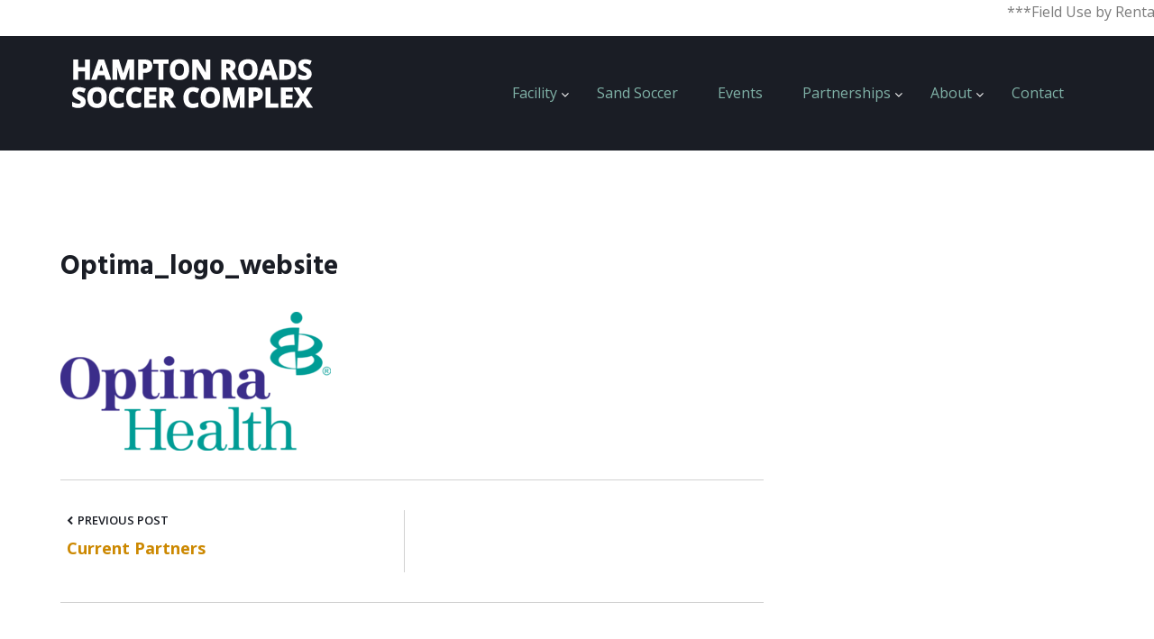

--- FILE ---
content_type: text/html; charset=UTF-8
request_url: https://soccercomplex.org/current-partners/attachment/optima_logo_website/
body_size: 46172
content:
<!DOCTYPE html> 
<html dir="ltr" lang="en-US" prefix="og: https://ogp.me/ns#">
<head>
	<div id="fb-root"></div>
<script async defer crossorigin="anonymous" src="https://connect.facebook.net/en_US/sdk.js#xfbml=1&version=v14.0&appId=2022057587971003&autoLogAppEvents=1" nonce="KOgQtwJt"></script>
<meta charset="UTF-8">
<meta name="viewport" content="width=device-width, initial-scale=1">
<link rel="profile" href="http://gmpg.org/xfn/11"><title>Optima_logo_website | Hampton Roads Soccer Complex</title>
	<style>img:is([sizes="auto" i], [sizes^="auto," i]) { contain-intrinsic-size: 3000px 1500px }</style>
	
		<!-- All in One SEO 4.9.3 - aioseo.com -->
	<meta name="description" content="https://www.optimahealth.com/" />
	<meta name="robots" content="max-image-preview:large" />
	<meta name="author" content="Trey"/>
	<link rel="canonical" href="https://soccercomplex.org/current-partners/attachment/optima_logo_website/" />
	<meta name="generator" content="All in One SEO (AIOSEO) 4.9.3" />
		<meta property="og:locale" content="en_US" />
		<meta property="og:site_name" content="Hampton Roads Soccer Complex |" />
		<meta property="og:type" content="article" />
		<meta property="og:title" content="Optima_logo_website | Hampton Roads Soccer Complex" />
		<meta property="og:url" content="https://soccercomplex.org/current-partners/attachment/optima_logo_website/" />
		<meta property="og:image" content="https://soccercomplex.org/wp-content/uploads/2021/07/cropped-hrsc-logo-text.png" />
		<meta property="og:image:secure_url" content="https://soccercomplex.org/wp-content/uploads/2021/07/cropped-hrsc-logo-text.png" />
		<meta property="article:published_time" content="2018-10-30T17:49:07+00:00" />
		<meta property="article:modified_time" content="2019-02-08T14:26:18+00:00" />
		<meta name="twitter:card" content="summary" />
		<meta name="twitter:title" content="Optima_logo_website | Hampton Roads Soccer Complex" />
		<meta name="twitter:image" content="https://soccercomplex.org/wp-content/uploads/2021/07/cropped-hrsc-logo-text.png" />
		<script type="application/ld+json" class="aioseo-schema">
			{"@context":"https:\/\/schema.org","@graph":[{"@type":"BreadcrumbList","@id":"https:\/\/soccercomplex.org\/current-partners\/attachment\/optima_logo_website\/#breadcrumblist","itemListElement":[{"@type":"ListItem","@id":"https:\/\/soccercomplex.org#listItem","position":1,"name":"Home","item":"https:\/\/soccercomplex.org","nextItem":{"@type":"ListItem","@id":"https:\/\/soccercomplex.org\/current-partners\/attachment\/optima_logo_website\/#listItem","name":"Optima_logo_website"}},{"@type":"ListItem","@id":"https:\/\/soccercomplex.org\/current-partners\/attachment\/optima_logo_website\/#listItem","position":2,"name":"Optima_logo_website","previousItem":{"@type":"ListItem","@id":"https:\/\/soccercomplex.org#listItem","name":"Home"}}]},{"@type":"ItemPage","@id":"https:\/\/soccercomplex.org\/current-partners\/attachment\/optima_logo_website\/#itempage","url":"https:\/\/soccercomplex.org\/current-partners\/attachment\/optima_logo_website\/","name":"Optima_logo_website | Hampton Roads Soccer Complex","description":"https:\/\/www.optimahealth.com\/","inLanguage":"en-US","isPartOf":{"@id":"https:\/\/soccercomplex.org\/#website"},"breadcrumb":{"@id":"https:\/\/soccercomplex.org\/current-partners\/attachment\/optima_logo_website\/#breadcrumblist"},"author":{"@id":"https:\/\/soccercomplex.org\/author\/travis\/#author"},"creator":{"@id":"https:\/\/soccercomplex.org\/author\/travis\/#author"},"datePublished":"2018-10-30T13:49:07-04:00","dateModified":"2019-02-08T09:26:18-05:00"},{"@type":"Organization","@id":"https:\/\/soccercomplex.org\/#organization","name":"Hampton Roads Soccer Complex","url":"https:\/\/soccercomplex.org\/","logo":{"@type":"ImageObject","url":"https:\/\/soccercomplex.org\/wp-content\/uploads\/2021\/07\/cropped-hrsc-logo-text.png","@id":"https:\/\/soccercomplex.org\/current-partners\/attachment\/optima_logo_website\/#organizationLogo","width":293,"height":65},"image":{"@id":"https:\/\/soccercomplex.org\/current-partners\/attachment\/optima_logo_website\/#organizationLogo"}},{"@type":"Person","@id":"https:\/\/soccercomplex.org\/author\/travis\/#author","url":"https:\/\/soccercomplex.org\/author\/travis\/","name":"Trey","image":{"@type":"ImageObject","@id":"https:\/\/soccercomplex.org\/current-partners\/attachment\/optima_logo_website\/#authorImage","url":"https:\/\/secure.gravatar.com\/avatar\/0a209c30d25c3609203d394d545dfea6?s=96&d=mm&r=g","width":96,"height":96,"caption":"Trey"}},{"@type":"WebSite","@id":"https:\/\/soccercomplex.org\/#website","url":"https:\/\/soccercomplex.org\/","name":"Hampton Roads Soccer Complex","inLanguage":"en-US","publisher":{"@id":"https:\/\/soccercomplex.org\/#organization"}}]}
		</script>
		<!-- All in One SEO -->

<link rel='dns-prefetch' href='//maxcdn.bootstrapcdn.com' />
<link rel='dns-prefetch' href='//fonts.googleapis.com' />
<link rel="alternate" type="application/rss+xml" title="Hampton Roads Soccer Complex &raquo; Feed" href="https://soccercomplex.org/feed/" />
<script type="text/javascript">
/* <![CDATA[ */
window._wpemojiSettings = {"baseUrl":"https:\/\/s.w.org\/images\/core\/emoji\/15.0.3\/72x72\/","ext":".png","svgUrl":"https:\/\/s.w.org\/images\/core\/emoji\/15.0.3\/svg\/","svgExt":".svg","source":{"concatemoji":"https:\/\/soccercomplex.org\/wp-includes\/js\/wp-emoji-release.min.js?ver=6.7.4"}};
/*! This file is auto-generated */
!function(i,n){var o,s,e;function c(e){try{var t={supportTests:e,timestamp:(new Date).valueOf()};sessionStorage.setItem(o,JSON.stringify(t))}catch(e){}}function p(e,t,n){e.clearRect(0,0,e.canvas.width,e.canvas.height),e.fillText(t,0,0);var t=new Uint32Array(e.getImageData(0,0,e.canvas.width,e.canvas.height).data),r=(e.clearRect(0,0,e.canvas.width,e.canvas.height),e.fillText(n,0,0),new Uint32Array(e.getImageData(0,0,e.canvas.width,e.canvas.height).data));return t.every(function(e,t){return e===r[t]})}function u(e,t,n){switch(t){case"flag":return n(e,"\ud83c\udff3\ufe0f\u200d\u26a7\ufe0f","\ud83c\udff3\ufe0f\u200b\u26a7\ufe0f")?!1:!n(e,"\ud83c\uddfa\ud83c\uddf3","\ud83c\uddfa\u200b\ud83c\uddf3")&&!n(e,"\ud83c\udff4\udb40\udc67\udb40\udc62\udb40\udc65\udb40\udc6e\udb40\udc67\udb40\udc7f","\ud83c\udff4\u200b\udb40\udc67\u200b\udb40\udc62\u200b\udb40\udc65\u200b\udb40\udc6e\u200b\udb40\udc67\u200b\udb40\udc7f");case"emoji":return!n(e,"\ud83d\udc26\u200d\u2b1b","\ud83d\udc26\u200b\u2b1b")}return!1}function f(e,t,n){var r="undefined"!=typeof WorkerGlobalScope&&self instanceof WorkerGlobalScope?new OffscreenCanvas(300,150):i.createElement("canvas"),a=r.getContext("2d",{willReadFrequently:!0}),o=(a.textBaseline="top",a.font="600 32px Arial",{});return e.forEach(function(e){o[e]=t(a,e,n)}),o}function t(e){var t=i.createElement("script");t.src=e,t.defer=!0,i.head.appendChild(t)}"undefined"!=typeof Promise&&(o="wpEmojiSettingsSupports",s=["flag","emoji"],n.supports={everything:!0,everythingExceptFlag:!0},e=new Promise(function(e){i.addEventListener("DOMContentLoaded",e,{once:!0})}),new Promise(function(t){var n=function(){try{var e=JSON.parse(sessionStorage.getItem(o));if("object"==typeof e&&"number"==typeof e.timestamp&&(new Date).valueOf()<e.timestamp+604800&&"object"==typeof e.supportTests)return e.supportTests}catch(e){}return null}();if(!n){if("undefined"!=typeof Worker&&"undefined"!=typeof OffscreenCanvas&&"undefined"!=typeof URL&&URL.createObjectURL&&"undefined"!=typeof Blob)try{var e="postMessage("+f.toString()+"("+[JSON.stringify(s),u.toString(),p.toString()].join(",")+"));",r=new Blob([e],{type:"text/javascript"}),a=new Worker(URL.createObjectURL(r),{name:"wpTestEmojiSupports"});return void(a.onmessage=function(e){c(n=e.data),a.terminate(),t(n)})}catch(e){}c(n=f(s,u,p))}t(n)}).then(function(e){for(var t in e)n.supports[t]=e[t],n.supports.everything=n.supports.everything&&n.supports[t],"flag"!==t&&(n.supports.everythingExceptFlag=n.supports.everythingExceptFlag&&n.supports[t]);n.supports.everythingExceptFlag=n.supports.everythingExceptFlag&&!n.supports.flag,n.DOMReady=!1,n.readyCallback=function(){n.DOMReady=!0}}).then(function(){return e}).then(function(){var e;n.supports.everything||(n.readyCallback(),(e=n.source||{}).concatemoji?t(e.concatemoji):e.wpemoji&&e.twemoji&&(t(e.twemoji),t(e.wpemoji)))}))}((window,document),window._wpemojiSettings);
/* ]]> */
</script>
<link rel='stylesheet' id='sbi_styles-css' href='https://soccercomplex.org/wp-content/plugins/instagram-feed/css/sbi-styles.min.css?ver=6.10.0' type='text/css' media='all' />
<style id='wp-emoji-styles-inline-css' type='text/css'>

	img.wp-smiley, img.emoji {
		display: inline !important;
		border: none !important;
		box-shadow: none !important;
		height: 1em !important;
		width: 1em !important;
		margin: 0 0.07em !important;
		vertical-align: -0.1em !important;
		background: none !important;
		padding: 0 !important;
	}
</style>
<link rel='stylesheet' id='wp-block-library-css' href='https://soccercomplex.org/wp-includes/css/dist/block-library/style.min.css?ver=6.7.4' type='text/css' media='all' />
<link rel='stylesheet' id='aioseo/css/src/vue/standalone/blocks/table-of-contents/global.scss-css' href='https://soccercomplex.org/wp-content/plugins/all-in-one-seo-pack/dist/Lite/assets/css/table-of-contents/global.e90f6d47.css?ver=4.9.3' type='text/css' media='all' />
<style id='classic-theme-styles-inline-css' type='text/css'>
/*! This file is auto-generated */
.wp-block-button__link{color:#fff;background-color:#32373c;border-radius:9999px;box-shadow:none;text-decoration:none;padding:calc(.667em + 2px) calc(1.333em + 2px);font-size:1.125em}.wp-block-file__button{background:#32373c;color:#fff;text-decoration:none}
</style>
<style id='global-styles-inline-css' type='text/css'>
:root{--wp--preset--aspect-ratio--square: 1;--wp--preset--aspect-ratio--4-3: 4/3;--wp--preset--aspect-ratio--3-4: 3/4;--wp--preset--aspect-ratio--3-2: 3/2;--wp--preset--aspect-ratio--2-3: 2/3;--wp--preset--aspect-ratio--16-9: 16/9;--wp--preset--aspect-ratio--9-16: 9/16;--wp--preset--color--black: #000000;--wp--preset--color--cyan-bluish-gray: #abb8c3;--wp--preset--color--white: #ffffff;--wp--preset--color--pale-pink: #f78da7;--wp--preset--color--vivid-red: #cf2e2e;--wp--preset--color--luminous-vivid-orange: #ff6900;--wp--preset--color--luminous-vivid-amber: #fcb900;--wp--preset--color--light-green-cyan: #7bdcb5;--wp--preset--color--vivid-green-cyan: #00d084;--wp--preset--color--pale-cyan-blue: #8ed1fc;--wp--preset--color--vivid-cyan-blue: #0693e3;--wp--preset--color--vivid-purple: #9b51e0;--wp--preset--gradient--vivid-cyan-blue-to-vivid-purple: linear-gradient(135deg,rgba(6,147,227,1) 0%,rgb(155,81,224) 100%);--wp--preset--gradient--light-green-cyan-to-vivid-green-cyan: linear-gradient(135deg,rgb(122,220,180) 0%,rgb(0,208,130) 100%);--wp--preset--gradient--luminous-vivid-amber-to-luminous-vivid-orange: linear-gradient(135deg,rgba(252,185,0,1) 0%,rgba(255,105,0,1) 100%);--wp--preset--gradient--luminous-vivid-orange-to-vivid-red: linear-gradient(135deg,rgba(255,105,0,1) 0%,rgb(207,46,46) 100%);--wp--preset--gradient--very-light-gray-to-cyan-bluish-gray: linear-gradient(135deg,rgb(238,238,238) 0%,rgb(169,184,195) 100%);--wp--preset--gradient--cool-to-warm-spectrum: linear-gradient(135deg,rgb(74,234,220) 0%,rgb(151,120,209) 20%,rgb(207,42,186) 40%,rgb(238,44,130) 60%,rgb(251,105,98) 80%,rgb(254,248,76) 100%);--wp--preset--gradient--blush-light-purple: linear-gradient(135deg,rgb(255,206,236) 0%,rgb(152,150,240) 100%);--wp--preset--gradient--blush-bordeaux: linear-gradient(135deg,rgb(254,205,165) 0%,rgb(254,45,45) 50%,rgb(107,0,62) 100%);--wp--preset--gradient--luminous-dusk: linear-gradient(135deg,rgb(255,203,112) 0%,rgb(199,81,192) 50%,rgb(65,88,208) 100%);--wp--preset--gradient--pale-ocean: linear-gradient(135deg,rgb(255,245,203) 0%,rgb(182,227,212) 50%,rgb(51,167,181) 100%);--wp--preset--gradient--electric-grass: linear-gradient(135deg,rgb(202,248,128) 0%,rgb(113,206,126) 100%);--wp--preset--gradient--midnight: linear-gradient(135deg,rgb(2,3,129) 0%,rgb(40,116,252) 100%);--wp--preset--font-size--small: 13px;--wp--preset--font-size--medium: 20px;--wp--preset--font-size--large: 36px;--wp--preset--font-size--x-large: 42px;--wp--preset--spacing--20: 0.44rem;--wp--preset--spacing--30: 0.67rem;--wp--preset--spacing--40: 1rem;--wp--preset--spacing--50: 1.5rem;--wp--preset--spacing--60: 2.25rem;--wp--preset--spacing--70: 3.38rem;--wp--preset--spacing--80: 5.06rem;--wp--preset--shadow--natural: 6px 6px 9px rgba(0, 0, 0, 0.2);--wp--preset--shadow--deep: 12px 12px 50px rgba(0, 0, 0, 0.4);--wp--preset--shadow--sharp: 6px 6px 0px rgba(0, 0, 0, 0.2);--wp--preset--shadow--outlined: 6px 6px 0px -3px rgba(255, 255, 255, 1), 6px 6px rgba(0, 0, 0, 1);--wp--preset--shadow--crisp: 6px 6px 0px rgba(0, 0, 0, 1);}:where(.is-layout-flex){gap: 0.5em;}:where(.is-layout-grid){gap: 0.5em;}body .is-layout-flex{display: flex;}.is-layout-flex{flex-wrap: wrap;align-items: center;}.is-layout-flex > :is(*, div){margin: 0;}body .is-layout-grid{display: grid;}.is-layout-grid > :is(*, div){margin: 0;}:where(.wp-block-columns.is-layout-flex){gap: 2em;}:where(.wp-block-columns.is-layout-grid){gap: 2em;}:where(.wp-block-post-template.is-layout-flex){gap: 1.25em;}:where(.wp-block-post-template.is-layout-grid){gap: 1.25em;}.has-black-color{color: var(--wp--preset--color--black) !important;}.has-cyan-bluish-gray-color{color: var(--wp--preset--color--cyan-bluish-gray) !important;}.has-white-color{color: var(--wp--preset--color--white) !important;}.has-pale-pink-color{color: var(--wp--preset--color--pale-pink) !important;}.has-vivid-red-color{color: var(--wp--preset--color--vivid-red) !important;}.has-luminous-vivid-orange-color{color: var(--wp--preset--color--luminous-vivid-orange) !important;}.has-luminous-vivid-amber-color{color: var(--wp--preset--color--luminous-vivid-amber) !important;}.has-light-green-cyan-color{color: var(--wp--preset--color--light-green-cyan) !important;}.has-vivid-green-cyan-color{color: var(--wp--preset--color--vivid-green-cyan) !important;}.has-pale-cyan-blue-color{color: var(--wp--preset--color--pale-cyan-blue) !important;}.has-vivid-cyan-blue-color{color: var(--wp--preset--color--vivid-cyan-blue) !important;}.has-vivid-purple-color{color: var(--wp--preset--color--vivid-purple) !important;}.has-black-background-color{background-color: var(--wp--preset--color--black) !important;}.has-cyan-bluish-gray-background-color{background-color: var(--wp--preset--color--cyan-bluish-gray) !important;}.has-white-background-color{background-color: var(--wp--preset--color--white) !important;}.has-pale-pink-background-color{background-color: var(--wp--preset--color--pale-pink) !important;}.has-vivid-red-background-color{background-color: var(--wp--preset--color--vivid-red) !important;}.has-luminous-vivid-orange-background-color{background-color: var(--wp--preset--color--luminous-vivid-orange) !important;}.has-luminous-vivid-amber-background-color{background-color: var(--wp--preset--color--luminous-vivid-amber) !important;}.has-light-green-cyan-background-color{background-color: var(--wp--preset--color--light-green-cyan) !important;}.has-vivid-green-cyan-background-color{background-color: var(--wp--preset--color--vivid-green-cyan) !important;}.has-pale-cyan-blue-background-color{background-color: var(--wp--preset--color--pale-cyan-blue) !important;}.has-vivid-cyan-blue-background-color{background-color: var(--wp--preset--color--vivid-cyan-blue) !important;}.has-vivid-purple-background-color{background-color: var(--wp--preset--color--vivid-purple) !important;}.has-black-border-color{border-color: var(--wp--preset--color--black) !important;}.has-cyan-bluish-gray-border-color{border-color: var(--wp--preset--color--cyan-bluish-gray) !important;}.has-white-border-color{border-color: var(--wp--preset--color--white) !important;}.has-pale-pink-border-color{border-color: var(--wp--preset--color--pale-pink) !important;}.has-vivid-red-border-color{border-color: var(--wp--preset--color--vivid-red) !important;}.has-luminous-vivid-orange-border-color{border-color: var(--wp--preset--color--luminous-vivid-orange) !important;}.has-luminous-vivid-amber-border-color{border-color: var(--wp--preset--color--luminous-vivid-amber) !important;}.has-light-green-cyan-border-color{border-color: var(--wp--preset--color--light-green-cyan) !important;}.has-vivid-green-cyan-border-color{border-color: var(--wp--preset--color--vivid-green-cyan) !important;}.has-pale-cyan-blue-border-color{border-color: var(--wp--preset--color--pale-cyan-blue) !important;}.has-vivid-cyan-blue-border-color{border-color: var(--wp--preset--color--vivid-cyan-blue) !important;}.has-vivid-purple-border-color{border-color: var(--wp--preset--color--vivid-purple) !important;}.has-vivid-cyan-blue-to-vivid-purple-gradient-background{background: var(--wp--preset--gradient--vivid-cyan-blue-to-vivid-purple) !important;}.has-light-green-cyan-to-vivid-green-cyan-gradient-background{background: var(--wp--preset--gradient--light-green-cyan-to-vivid-green-cyan) !important;}.has-luminous-vivid-amber-to-luminous-vivid-orange-gradient-background{background: var(--wp--preset--gradient--luminous-vivid-amber-to-luminous-vivid-orange) !important;}.has-luminous-vivid-orange-to-vivid-red-gradient-background{background: var(--wp--preset--gradient--luminous-vivid-orange-to-vivid-red) !important;}.has-very-light-gray-to-cyan-bluish-gray-gradient-background{background: var(--wp--preset--gradient--very-light-gray-to-cyan-bluish-gray) !important;}.has-cool-to-warm-spectrum-gradient-background{background: var(--wp--preset--gradient--cool-to-warm-spectrum) !important;}.has-blush-light-purple-gradient-background{background: var(--wp--preset--gradient--blush-light-purple) !important;}.has-blush-bordeaux-gradient-background{background: var(--wp--preset--gradient--blush-bordeaux) !important;}.has-luminous-dusk-gradient-background{background: var(--wp--preset--gradient--luminous-dusk) !important;}.has-pale-ocean-gradient-background{background: var(--wp--preset--gradient--pale-ocean) !important;}.has-electric-grass-gradient-background{background: var(--wp--preset--gradient--electric-grass) !important;}.has-midnight-gradient-background{background: var(--wp--preset--gradient--midnight) !important;}.has-small-font-size{font-size: var(--wp--preset--font-size--small) !important;}.has-medium-font-size{font-size: var(--wp--preset--font-size--medium) !important;}.has-large-font-size{font-size: var(--wp--preset--font-size--large) !important;}.has-x-large-font-size{font-size: var(--wp--preset--font-size--x-large) !important;}
:where(.wp-block-post-template.is-layout-flex){gap: 1.25em;}:where(.wp-block-post-template.is-layout-grid){gap: 1.25em;}
:where(.wp-block-columns.is-layout-flex){gap: 2em;}:where(.wp-block-columns.is-layout-grid){gap: 2em;}
:root :where(.wp-block-pullquote){font-size: 1.5em;line-height: 1.6;}
</style>
<link rel='stylesheet' id='ditty-news-ticker-font-css' href='https://soccercomplex.org/wp-content/plugins/ditty-news-ticker/legacy/inc/static/libs/fontastic/styles.css?ver=3.1.63' type='text/css' media='all' />
<link rel='stylesheet' id='ditty-news-ticker-css' href='https://soccercomplex.org/wp-content/plugins/ditty-news-ticker/legacy/inc/static/css/style.css?ver=3.1.63' type='text/css' media='all' />
<link rel='stylesheet' id='ditty-displays-css' href='https://soccercomplex.org/wp-content/plugins/ditty-news-ticker/assets/build/dittyDisplays.css?ver=3.1.63' type='text/css' media='all' />
<link rel='stylesheet' id='ditty-fontawesome-css' href='https://soccercomplex.org/wp-content/plugins/ditty-news-ticker/includes/libs/fontawesome-6.4.0/css/all.css?ver=6.4.0' type='text/css' media='' />
<link rel='stylesheet' id='rs-plugin-settings-css' href='https://soccercomplex.org/wp-content/plugins/revslider/public/assets/css/settings.css?ver=5.4.1' type='text/css' media='all' />
<style id='rs-plugin-settings-inline-css' type='text/css'>
#rs-demo-id {}
</style>
<link rel='stylesheet' id='slick-css' href='https://soccercomplex.org/wp-content/plugins/wordpress-carousel-pro/assets/css/slick.css?ver=20170502' type='text/css' media='all' />
<link rel='stylesheet' id='font-awesome-css' href='https://soccercomplex.org/wp-content/plugins/wordpress-carousel-pro/assets/css/font-awesome.min.css?ver=20170502' type='text/css' media='all' />
<link rel='stylesheet' id='magnific-popup-css' href='https://soccercomplex.org/wp-content/plugins/wordpress-carousel-pro/assets/css/magnific-popup.css?ver=20170502' type='text/css' media='all' />
<link rel='stylesheet' id='wp-carousel-pro-style-css' href='https://soccercomplex.org/wp-content/plugins/wordpress-carousel-pro/assets/css/style.css?ver=20170502' type='text/css' media='all' />
<link rel='stylesheet' id='cff-css' href='https://soccercomplex.org/wp-content/plugins/custom-facebook-feed/assets/css/cff-style.min.css?ver=4.3.4' type='text/css' media='all' />
<link rel='stylesheet' id='sb-font-awesome-css' href='https://maxcdn.bootstrapcdn.com/font-awesome/4.7.0/css/font-awesome.min.css?ver=6.7.4' type='text/css' media='all' />
<link rel='stylesheet' id='equity-hind-css' href='//fonts.googleapis.com/css?family=Hind%3A300%2C400%2C500%2C600%2C700&#038;ver=20141212' type='text/css' media='all' />
<link rel='stylesheet' id='equity-open-sans-css' href='//fonts.googleapis.com/css?family=Open+Sans%3A300%2C400%2C600%2C700%2C800&#038;ver=20141212' type='text/css' media='all' />
<link rel='stylesheet' id='jquery-flexslider-css' href='https://soccercomplex.org/wp-content/themes/equity/css/flexslider.css?ver=20150224' type='text/css' media='all' />
<link rel='stylesheet' id='equity-style-css' href='https://soccercomplex.org/wp-content/themes/equity/style.css?ver=6.7.4' type='text/css' media='all' />
<link rel='stylesheet' id='tablepress-default-css' href='https://soccercomplex.org/wp-content/plugins/tablepress/css/build/default.css?ver=3.2.6' type='text/css' media='all' />
<script type="text/javascript" src="https://soccercomplex.org/wp-includes/js/jquery/jquery.min.js?ver=3.7.1" id="jquery-core-js"></script>
<script type="text/javascript" src="https://soccercomplex.org/wp-includes/js/jquery/jquery-migrate.min.js?ver=3.4.1" id="jquery-migrate-js"></script>
<script type="text/javascript" src="https://soccercomplex.org/wp-content/plugins/revslider/public/assets/js/jquery.themepunch.tools.min.js?ver=5.4.1" id="tp-tools-js"></script>
<script type="text/javascript" src="https://soccercomplex.org/wp-content/plugins/revslider/public/assets/js/jquery.themepunch.revolution.min.js?ver=5.4.1" id="revmin-js"></script>
<script></script><link rel="https://api.w.org/" href="https://soccercomplex.org/wp-json/" /><link rel="alternate" title="JSON" type="application/json" href="https://soccercomplex.org/wp-json/wp/v2/media/2901" /><link rel="EditURI" type="application/rsd+xml" title="RSD" href="https://soccercomplex.org/xmlrpc.php?rsd" />
<meta name="generator" content="WordPress 6.7.4" />
<link rel='shortlink' href='https://soccercomplex.org/?p=2901' />
<link rel="alternate" title="oEmbed (JSON)" type="application/json+oembed" href="https://soccercomplex.org/wp-json/oembed/1.0/embed?url=https%3A%2F%2Fsoccercomplex.org%2Fcurrent-partners%2Fattachment%2Foptima_logo_website%2F" />
<link rel="alternate" title="oEmbed (XML)" type="text/xml+oembed" href="https://soccercomplex.org/wp-json/oembed/1.0/embed?url=https%3A%2F%2Fsoccercomplex.org%2Fcurrent-partners%2Fattachment%2Foptima_logo_website%2F&#038;format=xml" />
<meta name="generator" content="Powered by WPBakery Page Builder - drag and drop page builder for WordPress."/>
<meta name="generator" content="Powered by Slider Revolution 5.4.1 - responsive, Mobile-Friendly Slider Plugin for WordPress with comfortable drag and drop interface." />
<link rel="icon" href="https://soccercomplex.org/wp-content/uploads/2017/09/favi.png" sizes="32x32" />
<link rel="icon" href="https://soccercomplex.org/wp-content/uploads/2017/09/favi.png" sizes="192x192" />
<link rel="apple-touch-icon" href="https://soccercomplex.org/wp-content/uploads/2017/09/favi.png" />
<meta name="msapplication-TileImage" content="https://soccercomplex.org/wp-content/uploads/2017/09/favi.png" />
		<style type="text/css" id="wp-custom-css">
			/*
You can add your own CSS here.

Click the help icon above to learn more.
*/

.home .vc_row-has-fill > .vc_column_container > .vc_column-inner{
	padding-top:0 !important
}

.four.columns.alpha {
    width: 100% !important;
}

.header-image h1.site-title {
    font-size: 32px !important;
    text-transform: uppercase;
    line-height: 32px;
    text-align: center;
}

.box2 {
    z-index: 10000;
    background-color: #fff;
}

/*
.home .ls-layers, .home .ls-slide-backgrounds, .home .ls-background-videos, .home .ls-bg-video-overlay {
    position: fixed;
    top: 93px;
}
*/
.home footer {
    z-index: 10000000000;
    display: block;
    position: relative;
}
.home .site-content {
    margin-bottom: -25px;
}

.ls-inner {
    background-color: #1a1d25 !important;
}
.footer-widgets .container .four.columns {
    width: 46.9%;
}
.footer-widgets .omega {
    margin-right: 0;
    width: 15% !important;
}
@media only screen and (max-width:768px){
.footer-widgets .container .four.columns {
    width: 100%;
}
.footer-widgets .omega {
    width: 100% !important;
}
}
@media only screen and (min-width:600px){
.container .twelve.columns {
    width: 60%;
}

}
@media only screen and (max-width:600px){
	.branding .container .four.columns {
    width: 100% !important;
    text-align: center;
    margin: 0 auto;
    display: block;
}
	.site-branding img {
    margin: 12px auto;
    text-align: center;
    width: 293px;
    display: block;
}
}
.main-navigation a:hover::after, .main-navigation .current_page_item > a::after, .main-navigation .current-menu-item > a::after, .main-navigation .current-menu-parent > a::after, .main-navigation .current_page_ancestor > a::after, .main-navigation .current_page_parent > a::after {
    color: #662d91 !important;
}
element {
}
.main-navigation a:hover, .main-navigation .current_page_item > a, .main-navigation .current-menu-item > a, .main-navigation .current-menu-parent > a, .main-navigation .current_page_ancestor > a, .main-navigation .current_page_parent > a {
    color: #80b2a7;
}
.nav-wrap {
    /* background-color: #662d91;*/
}
.branding .site-branding .site-title a:hover {
    color: #80b2a7 !important;
}

a {
    color: #80b2a7;
}
.breadcrumb {
    background: #80b2a7;
}
.site-info {
    background: #80b2a7;
}
.main-navigation a:hover::after, .main-navigation .current_page_item > a::after, .main-navigation .current-menu-item > a::after, .main-navigation .current-menu-parent > a::after, .main-navigation .current_page_ancestor > a::after, .main-navigation .current_page_parent > a::after {
    color: #80b2a7 !important;
}
.branding .container .four.columns {
    width: 24.9%;
}
.mtphr-dnt-tick-contents a {
    font-weight: bold;
    padding: 20px !important;
}
.mtphr-dnt-tick-contents{
	height:40px !important;
}
h1 {
    font-size: 48px;
    font-size: 4.8rem;
    line-height: 4.9rem;
}
h2 {
    font-size: 36px;
    font-size: 3.6rem;
    line-height: 3.6rem;
}

.wpb_wrapper > ul > li {
    font-weight: bold;
}

.wpb_wrapper ul li li {
    font-weight: normal !important;
	list-style-type: circle;
}
.entry-footer span a:hover {
    color: #80b2a7 !important;
}

a {
    color: #80b2a7 !important;
}
footer .container .eight.columns {
    width: 100%;
}
.sub-menu, .main-navigation ul ul li {
    background-color: #1a1d25 !important;
}
.site-info p {
    color: #000;
}
.copyright a {
    color: #fff !important;
}
button, input[type="button"], input[type="reset"], input[type="submit"] {
    border: none;
    background: #80b2a7;
}
#sgcolorbox{
 	left:auto !important;
}
.tablepress .odd td {
    background-color:#80b2a7;
}
.tablepress tbody td {
    
    padding: 21px;
    font-weight: bold;
}		</style>
		<noscript><style> .wpb_animate_when_almost_visible { opacity: 1; }</style></noscript>  
	<!-- Global site tag (gtag.js) - Google Analytics -->
<script async src="https://www.googletagmanager.com/gtag/js?id=UA-107299926-1"></script>
<script>
  window.dataLayer = window.dataLayer || [];
  function gtag(){dataLayer.push(arguments);}
  gtag('js', new Date());

  gtag('config', 'UA-107299926-1');
</script>

</head>
  
<body class="attachment attachment-template-default single single-attachment postid-2901 attachmentid-2901 attachment-png wp-custom-logo do-etfw wpb-js-composer js-comp-ver-7.2 vc_responsive">  
	 
	<div id="mtphr-dnt-2231" class="mtphr-dnt mtphr-dnt-2231 mtphr-dnt-default mtphr-dnt-scroll mtphr-dnt-scroll-left"><div class="mtphr-dnt-wrapper mtphr-dnt-clearfix"><div class="mtphr-dnt-tick-container"><div class="mtphr-dnt-tick-contents"><div class="mtphr-dnt-tick mtphr-dnt-default-tick mtphr-dnt-clearfix ">***Field Use by Rental Contract ONLY***</div></div></div></div></div><div id="page" class="hfeed site">
	<a class="skip-link screen-reader-text" href="#content">Skip to content</a>
	<header id="masthead" class="site-header" role="banner">   
								
			    <div class="custom-header-media">
							</div>
	    			<div class="branding">
				<div class="nav-wrap header-image">
					<div class="container">
						<div class="six columns">
							<div class="site-branding">
								<a href="https://soccercomplex.org/" class="custom-logo-link" rel="home"><img width="293" height="65" src="https://soccercomplex.org/wp-content/uploads/2021/07/cropped-hrsc-logo-text.png" class="custom-logo" alt="Hampton Roads Soccer Complex" decoding="async" /></a>															</div><!-- .site-branding -->
						</div>
						<div class="ten columns">
							<nav id="site-navigation" class="main-navigation clearfix" role="navigation">
								<button class="menu-toggle" aria-controls="menu" aria-expanded="false"><i class="fa fa-align-justify fa-2x" aria-hidden="true"></i></button>
								<div class="menu-header-menu-container"><ul id="menu-header-menu" class="menu"><li id="menu-item-2240" class="menu-item menu-item-type-post_type menu-item-object-page menu-item-has-children menu-item-2240"><a href="https://soccercomplex.org/facility/">Facility</a>
<ul class="sub-menu">
	<li id="menu-item-3083" class="menu-item menu-item-type-post_type menu-item-object-page menu-item-3083"><a href="https://soccercomplex.org/facility/lightning-policy/">Lightning Policy</a></li>
	<li id="menu-item-2499" class="menu-item menu-item-type-post_type menu-item-object-page menu-item-2499"><a href="https://soccercomplex.org/rentals/">Rental Information</a></li>
	<li id="menu-item-2391" class="menu-item menu-item-type-post_type menu-item-object-page menu-item-2391"><a href="https://soccercomplex.org/map-and-pictures/">Map and Pictures</a></li>
	<li id="menu-item-2389" class="menu-item menu-item-type-post_type menu-item-object-page menu-item-2389"><a href="https://soccercomplex.org/rulesregulations/">Parking and Facility Policies</a></li>
	<li id="menu-item-2961" class="menu-item menu-item-type-post_type menu-item-object-page menu-item-2961"><a href="https://soccercomplex.org/the-hrsc-grass-corner/">The HRSC Grass Corner</a></li>
	<li id="menu-item-3395" class="menu-item menu-item-type-post_type menu-item-object-page menu-item-3395"><a href="https://soccercomplex.org/sentara-safety/">Sentara Safety</a></li>
</ul>
</li>
<li id="menu-item-2376" class="menu-item menu-item-type-post_type menu-item-object-page menu-item-2376"><a href="https://soccercomplex.org/sand-soccer/">Sand Soccer</a></li>
<li id="menu-item-2375" class="menu-item menu-item-type-post_type menu-item-object-page menu-item-2375"><a href="https://soccercomplex.org/events/">Events</a></li>
<li id="menu-item-2679" class="menu-item menu-item-type-custom menu-item-object-custom menu-item-has-children menu-item-2679"><a href="#">Partnerships</a>
<ul class="sub-menu">
	<li id="menu-item-2404" class="menu-item menu-item-type-post_type menu-item-object-page menu-item-2404"><a href="https://soccercomplex.org/opportunities/">Opportunities</a></li>
	<li id="menu-item-2402" class="menu-item menu-item-type-post_type menu-item-object-page menu-item-2402"><a href="https://soccercomplex.org/current-partners/">Current Partners</a></li>
</ul>
</li>
<li id="menu-item-2373" class="menu-item menu-item-type-post_type menu-item-object-page menu-item-has-children menu-item-2373"><a href="https://soccercomplex.org/about/">About</a>
<ul class="sub-menu">
	<li id="menu-item-2524" class="menu-item menu-item-type-post_type menu-item-object-page menu-item-2524"><a href="https://soccercomplex.org/about/">About Us</a></li>
	<li id="menu-item-3965" class="menu-item menu-item-type-post_type menu-item-object-page menu-item-3965"><a href="https://soccercomplex.org/hrsc-turf-construction-photos/">Virginia Beach Restaurant Association</a></li>
	<li id="menu-item-3598" class="menu-item menu-item-type-post_type menu-item-object-page menu-item-3598"><a href="https://soccercomplex.org/hrsc-25th-anniversary-photos/">HRSC 25th Anniversary Photos</a></li>
	<li id="menu-item-2473" class="menu-item menu-item-type-post_type menu-item-object-page menu-item-2473"><a href="https://soccercomplex.org/board-staff/">Board &#038; Staff</a></li>
	<li id="menu-item-2884" class="menu-item menu-item-type-post_type menu-item-object-page menu-item-2884"><a href="https://soccercomplex.org/jobs/">Jobs</a></li>
	<li id="menu-item-2477" class="menu-item menu-item-type-post_type menu-item-object-page menu-item-2477"><a href="https://soccercomplex.org/affiliates/">Affiliates</a></li>
	<li id="menu-item-2746" class="menu-item menu-item-type-post_type menu-item-object-page menu-item-2746"><a href="https://soccercomplex.org/newsletter/">Newsletter Sign-Up</a></li>
</ul>
</li>
<li id="menu-item-2372" class="menu-item menu-item-type-post_type menu-item-object-page menu-item-2372"><a href="https://soccercomplex.org/contact/">Contact</a></li>
</ul></div>							</nav><!-- #site-navigation -->
						</div>
					</div>
				</div>
		     </div>
		
	</header><!-- #masthead --> 
<div id="content" class="site-content">  	
		<div class="container">

        
    <div id="primary" class="content-area eleven  columns">


		<main id="main" class="site-main" role="main">

		
			     

<article id="post-2901" class="post-2901 attachment type-attachment status-inherit hentry">

	<header class="entry-header"> 
		<h3 class="entry-title">Optima_logo_website</h3>		    	</header><!-- .entry-header -->

	<div class="entry-content">
		<p class="attachment"><a href='https://soccercomplex.org/wp-content/uploads/2018/10/Optima_logo_website.png'><img decoding="async" width="300" height="154" src="https://soccercomplex.org/wp-content/uploads/2018/10/Optima_logo_website-300x154.png" class="attachment-medium size-medium" alt="" srcset="https://soccercomplex.org/wp-content/uploads/2018/10/Optima_logo_website-300x154.png 300w, https://soccercomplex.org/wp-content/uploads/2018/10/Optima_logo_website.png 585w" sizes="(max-width: 300px) 100vw, 300px" /></a></p>
	</div><!-- .entry-content -->
	
    

		<nav class="navigation post-navigation clearfix" role="navigation">
		<h1 class="screen-reader-text">Post navigation</h1>
		<div class="nav-links">
			<div class="nav-previous"><span class="meta-previuous-post">previous post</span><a href="https://soccercomplex.org/current-partners/" rel="prev">Current Partners</a></div>		</div><!-- .nav-links -->
	</nav><!-- .navigation -->
	</article><!-- #post-## -->

										
			
				</main><!-- #main -->
	</div><!-- #primary -->

   		</div> <!-- .container -->
	</div><!-- #content -->

	<footer id="colophon" class="site-footer" role="contentinfo">
			<div class="footer-widgets">
			<div class="container">
				
		<div class="four columns alpha">
			<aside id="block-3" class="widget widget_block"><p>
		<style type='text/css'>
		div#sp-wp-carousel-pro-id-696e8a1744aaa.wcp-gallery-section .slick-prev, 
		div#sp-wp-carousel-pro-id-696e8a1744aaa.wcp-gallery-section .slick-next{
			margin-top: -15px;
			color: #888888;
		}
		div#sp-wp-carousel-pro-id-696e8a1744aaa.wcp-gallery-section .slick-prev:hover, 
		div#sp-wp-carousel-pro-id-696e8a1744aaa.wcp-gallery-section .slick-next:hover{
			color: #5dc8d0;
		}
		div#sp-wp-carousel-pro-id-696e8a1744aaa.wcp-gallery-section ul.slick-dots li button{
			background-color: #cccccc;
		}
		div#sp-wp-carousel-pro-id-696e8a1744aaa.wcp-gallery-section ul.slick-dots li.slick-active button{
			background-color: #5dc8d0;
		}
		div#sp-wp-carousel-pro-id-696e8a1744aaa.wcp-gallery-section .single_wcp_item{
			margin: 0 10px;
		}
		div#sp-wp-carousel-pro-id-696e8a1744aaa.wcp-gallery-section .single_wcp_item .wcp_s_item_caption .wcp_s_item_overlay{
			background: none repeat scroll 0 0 #000000;
		}
		</style><script type='text/javascript'>
		jQuery(document).ready(function() {
		    jQuery('#sp-wp-carousel-pro-id-696e8a1744aaa').slick({
			        infinite: true,
			        slidesToShow: 5,
			        slidesToScroll: 1,
			        prevArrow: "<div class='slick-prev'><i class='fa fa-angle-left'></i></div>",
	                nextArrow: "<div class='slick-next'><i class='fa fa-angle-right'></i></div>",
			        dots: false,
			        arrows: true,
			        pauseOnHover: true,
			        autoplay: true,
			        autoplaySpeed: 3000,
			        speed: 300,
			        adaptiveHeight: false,
			        draggable: true,
			        rtl: false,
			        cssEase: 'ease',
			        fade: false,
		            responsive: [
						    {
						      breakpoint: 1199,
						      settings: {
						        slidesToShow: 3
						      }
						    },
						    {
						      breakpoint: 979,
						      settings: {
						        slidesToShow: 3
						      }
						    },
						    {
						      breakpoint: 767,
						      settings: {
						        slidesToShow: 2
						      }
						    },
						    {
						      breakpoint: 479,
						      settings: {
						        slidesToShow: 1
						      }
						    }
						  ]
		        });

			jQuery('#sp-wp-carousel-pro-id-696e8a1744aaa a.wcp-light-box').magnificPopup({
				type: 'image',
				closeOnContentClick: false,
	            closeBtnInside: false,
	            mainClass: 'mfp-with-zoom mfp-img-mobile',
	            gallery: {
	                enabled: true
	            },
	            zoom: {
	                enabled: true,
	                duration: 300, // don't foget to change the duration also in CSS
	                opener: function(element) {
	                    return element.find('img');
	                }
	            }
			});
		});
		</script>
		
		<div id='sp-wp-carousel-pro-id-696e8a1744aaa' class='wcp-gallery-section' style='padding:0 15px;'><div class="single_wcp_item"><img decoding="async" src="https://soccercomplex.org/wp-content/uploads/2024/03/sentara_r_p_pos_clr_rgb_221209.png" alt="" class="wcp-carousel-image" /></div><div class="single_wcp_item"><img decoding="async" src="https://soccercomplex.org/wp-content/uploads/2025/02/DeckerLaw-Logo-Stacked-4c.jpg" alt="" class="wcp-carousel-image" /></div><div class="single_wcp_item"><img decoding="async" src="https://soccercomplex.org/wp-content/uploads/2022/08/Vertical_HF_Logo-01-e1557122769708-1.png" alt="" class="wcp-carousel-image" /></div><div class="single_wcp_item"><a target="_blank" href="https://locations.tropicalsmoothiecafe.com/va/virginia-beach/3813-princess-anne-road"><img decoding="async" src="https://soccercomplex.org/wp-content/uploads/2019/02/Trop-Smo.png" alt="" class="wcp-carousel-image" /></a></div><div class="single_wcp_item"><img decoding="async" src="https://soccercomplex.org/wp-content/uploads/2024/01/live_the_life_primary_blue-e1706390750984.png" alt="" class="wcp-carousel-image" /></div><div class="single_wcp_item"><img decoding="async" src="https://soccercomplex.org/wp-content/uploads/2024/03/Shorebreak_sq_color-2.png" alt="" class="wcp-carousel-image" /></div><div class="single_wcp_item"><img decoding="async" src="https://soccercomplex.org/wp-content/uploads/2025/02/465-Boxx-Field-Sign-1.png" alt="" class="wcp-carousel-image" /></div><div class="single_wcp_item"><img decoding="async" src="https://soccercomplex.org/wp-content/uploads/2025/01/thumbnail_Outlook-y2zm2nuj.png" alt="" class="wcp-carousel-image" /></div><div class="single_wcp_item"><img decoding="async" src="https://soccercomplex.org/wp-content/uploads/2025/01/home2_green.jpg" alt="" class="wcp-carousel-image" /></div><div class="single_wcp_item"><img decoding="async" src="https://soccercomplex.org/wp-content/uploads/2025/06/Hall-Toyota-VB_PRIMARY.png" alt="" class="wcp-carousel-image" /></div><div class="single_wcp_item"><img decoding="async" src="https://soccercomplex.org/wp-content/uploads/2025/01/ACW_3D-Badge-7-1.png" alt="" class="wcp-carousel-image" /></div></div></p>
</aside>		</div>

		<div class="four columns">
			<aside id="text-3" class="widget widget_text"><h4 class="widget-title">Facebook Feed</h4>			<div class="textwidget"><div class="fb-page" data-href="https://www.facebook.com/HRSComplex" data-tabs="timeline" data-width="" data-height="" data-small-header="false" data-adapt-container-width="true" data-hide-cover="false" data-show-facepile="true">
<blockquote class="fb-xfbml-parse-ignore" cite="https://www.facebook.com/HRSComplex"><p><a href="https://www.facebook.com/HRSComplex">Hampton Roads Soccer Complex</a></p></blockquote>
</div>
</div>
		</aside>		</div>

		<div class="four columns">
					</div>

		<div class="four columns omega">
					</div>
			</div>
		</div>
			<div class="site-info">
			<div class="container">
				<div class="copyright eight columns">     
											<p>Hampton Roads Soccer Complex – 2276 Recreation Drive – Virginia Beach, VA 23456  - (757) 368-4600
</br>
© Hampton Roads Soccer Council - All Rights Reserved | Site by <a href="http://ccm-web.com" title="Commonwealth Creative Marketing" target="_blank">CCM</a></p>
										</div>
				<div class="left-sidebar eight columns">
					 
				</div>
			</div>
		</div><!-- .site-info -->
			</footer><!-- #colophon -->
</div><!-- #page -->

<!-- Custom Facebook Feed JS -->
<script type="text/javascript">var cffajaxurl = "https://soccercomplex.org/wp-admin/admin-ajax.php";
var cfflinkhashtags = "true";
</script>
<!-- Instagram Feed JS -->
<script type="text/javascript">
var sbiajaxurl = "https://soccercomplex.org/wp-admin/admin-ajax.php";
</script>
<script type="text/javascript" src="https://soccercomplex.org/wp-content/plugins/ditty-news-ticker/legacy/inc/static/js/swiped-events.min.js?ver=1.1.4" id="swiped-events-js"></script>
<script type="text/javascript" src="https://soccercomplex.org/wp-includes/js/imagesloaded.min.js?ver=5.0.0" id="imagesloaded-js"></script>
<script type="text/javascript" src="https://soccercomplex.org/wp-includes/js/jquery/ui/effect.min.js?ver=1.13.3" id="jquery-effects-core-js"></script>
<script type="text/javascript" id="ditty-news-ticker-js-extra">
/* <![CDATA[ */
var mtphr_dnt_vars = {"is_rtl":""};
/* ]]> */
</script>
<script type="text/javascript" src="https://soccercomplex.org/wp-content/plugins/ditty-news-ticker/legacy/inc/static/js/ditty-news-ticker.js?ver=3.1.63" id="ditty-news-ticker-js"></script>
<script type="text/javascript" src="https://soccercomplex.org/wp-content/plugins/wordpress-carousel-pro/assets/js/slick.min.js?ver=20170502" id="slick-main-js"></script>
<script type="text/javascript" src="https://soccercomplex.org/wp-content/plugins/wordpress-carousel-pro/assets/js/jquery.magnific-popup.min.js?ver=20170502" id="jquery-magnific-popup-js"></script>
<script type="text/javascript" src="https://soccercomplex.org/wp-content/plugins/custom-facebook-feed/assets/js/cff-scripts.min.js?ver=4.3.4" id="cffscripts-js"></script>
<script type="text/javascript" src="https://soccercomplex.org/wp-content/themes/equity/js/navigation.js?ver=20120206" id="equity-navigation-js"></script>
<script type="text/javascript" src="https://soccercomplex.org/wp-content/themes/equity/js/skip-link-focus-fix.js?ver=20130115" id="equity-skip-link-focus-fix-js"></script>
<script type="text/javascript" src="https://soccercomplex.org/wp-content/themes/equity/js/jquery.flexslider-min.js?ver=2.4.0" id="jquery-flexslider-js"></script>
<script type="text/javascript" src="https://soccercomplex.org/wp-content/themes/equity/js/custom.js?ver=1.0.0" id="equity-custom-js"></script>
<script type="text/javascript" src="https://soccercomplex.org/wp-content/plugins/easy-twitter-feed-widget/js/twitter-widgets.js?ver=1.0" id="do-etfw-twitter-widgets-js"></script>
<script></script>		<script>
			jQuery( function( $ ) {
							$( '#mtphr-dnt-2231' ).ditty_news_ticker({
					id : '2231',
					type : 'scroll',
					scroll_direction : 'left',
					scroll_speed : 10,
					scroll_pause : 0,
					scroll_spacing : 40,
					scroll_init : 0,
					scroll_init_delay : 2,
					rotate_type : 'fade',
					auto_rotate : 1,
					rotate_delay : 7,
					rotate_pause : 0,
					rotate_speed : 10,
					rotate_ease : 'easeInOutQuint',
					nav_reverse : 0,
					disable_touchswipe : 0,
					offset : 10,
					after_load : function( $ticker ) {
											},
					before_change : function( $ticker ) {
											},
					after_change : function( $ticker ) {
											}
				});
			 			});
		</script>
		
</body>
</html>
	